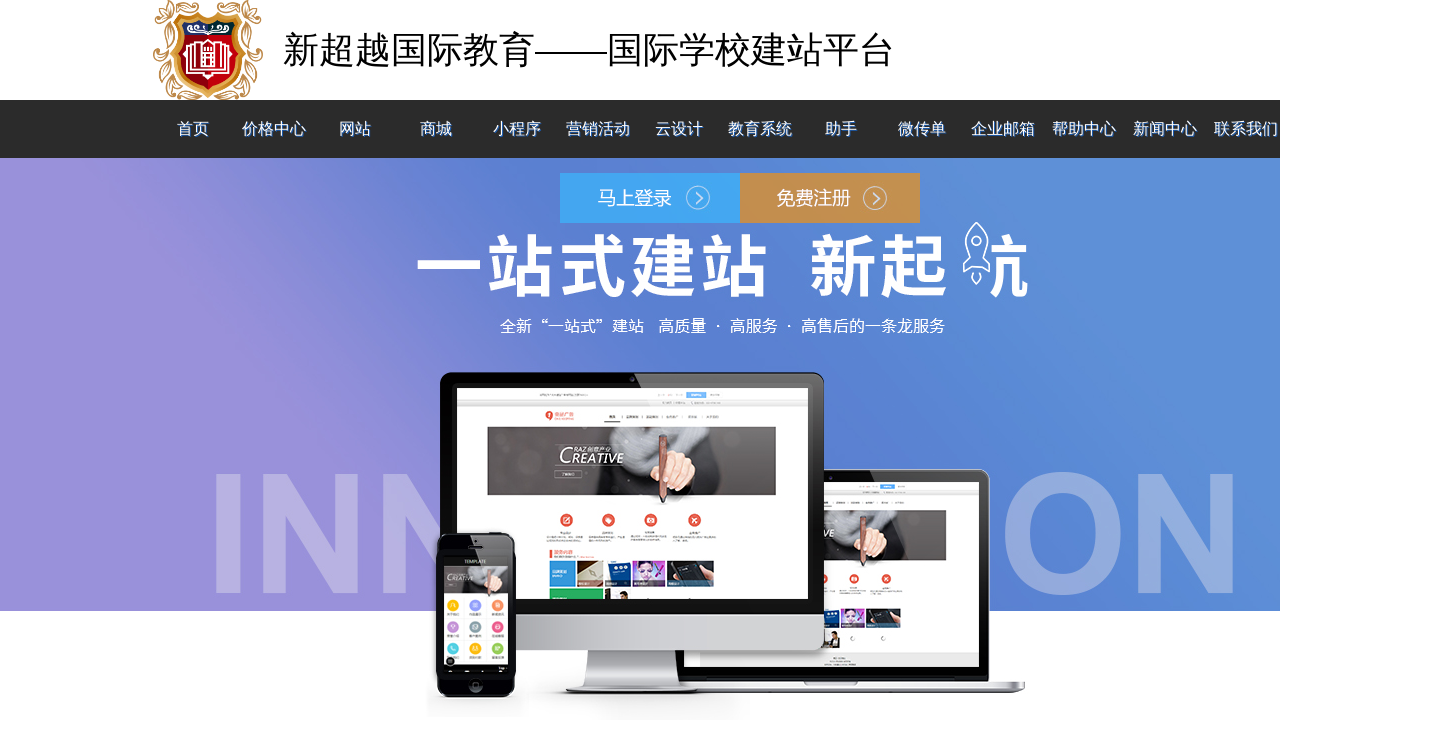

--- FILE ---
content_type: text/html; charset=UTF-8
request_url: http://51xinchaoyue.com/contract.jsp
body_size: 8796
content:






	



















<meta http-equiv="Content-Security-Policy" content="script-src 'unsafe-inline' 'unsafe-eval'  *.faisys.com  *.508sys.com ;child-src *.faisys.com *.508sys.com *.webportal.top *.webportal.top *.forweb.cc.faidev.cc *.forweb.cc *.faisco.cn">






<script>
    var _as_aid ="25635418";
    var _as_aacct = "a13869855080";
    var _as_regUrl = "http://51xinchaoyue.com/reg.jsp";
    //如果是新的默销模板，嵌套的页面还是统一使用精美模板中的蓝色模板
    var _as_agentTemplateId = "3";
    var _as_EnvMode = 0;
    var _as_webFunc = "http://51xinchaoyue.com/webfunc.jsp";
    var _as_ForWeb = false;
    var _as_model = "http://51xinchaoyue.com/model.jsp";
    var _agent_site = true;
    var _as_st = '';
    var _agent_min = false;
    var _as_AgentSite= "";
</script>

<script id="faiHawkEyeScript" type="text/javascript">  
(function() { 
var fs = document.createElement("script"); 
fs.src = "//fe.508sys.com/jssdk_1_1/js/hawkEye.min.js?v=202511271400";
fs.id = "faiHawkEye";
window.FAI_HAWK_EYE = {}; 
window.FAI_HAWK_EYE.jssdk_res_root = "//fe.508sys.com"; 
window.FAI_HAWK_EYE.jssdk_report_url = "//datareport.webportal.top/js/report"; 
window.FAI_HAWK_EYE.jssdk_appid = 7005; 
window.FAI_HAWK_EYE.fai_is_oem = 1; 
window.FAI_HAWK_EYE.fai_aid = 25635418; 
window.FAI_HAWK_EYE.fai_bs_aid = 0; 
window.FAI_HAWK_EYE.fai_bs_id = 0; 
window.FAI_HAWK_EYE.fai_bs_wid = 0; 
window.FAI_HAWK_EYE.fai_web_name = "agentsite"; 
var s = document.getElementsByTagName("script")[0];
s.parentNode.insertBefore(fs, s);
})();</script>

<script>
    window.FAI_HAWK_EYE && (window.FAI_HAWK_EYE.js_err_filter = function() {
        var event = arguments[4];
        if (event && event.innerError) {
            return true;
        }
        var url = arguments[1];
        if (url && ['as.faisys.com/js', 'fe.faisys.com'].some(function(item) {
            return url.indexOf(item) > -1
        })) {
            return true;
        };
        return false;
    }); 
</script>
<!doctype html>
<html>
<head>
	<meta charset="UTF-8">
	<meta http-equiv="X-UA-Compatible" content="ie=edge">
	<title>新超越国际教育——国际学校建站平台 - 服务条款</title>
	<meta name="keywords" content="新超越,新超越国际,新超越国际教育,国际学校,国际教育,国际课程,国际考试,A-level,IGCSE,AP,SAT,IB">
	<meta name="description" content="新超越国际学校建站平台，是新超越国际教育旗下的专为广大国际学校提供的自助网站建设平台。">
	<link rel="stylesheet" href="//as.508sys.com/css/exqmodel/comm.min.css?v=202509251528">
	<link rel="stylesheet" href="//as.508sys.com/css/exqmodel/index.min.css?v=202509251528">
	<link rel="stylesheet" href="//as.508sys.com/css/agentTemplate4.min.css?v=202509251528">
	<link rel="stylesheet" href="//as.508sys.com/css/exqmodel/yellow.min.css?v=202509251528">
	<script src="//as.508sys.com/js/comm/vue/vue.min.js?v=202509251528"></script>
	<script src="//as.508sys.com/js/comm/jquery/jquery-core.min.js?v=202509251528"></script>
	
	















<script type="text/x-template" id="headerNav">
    <div class="head">
        
        <div class="head-top">
            <div class="logo" v-if="!header.hideLogo">
                <a href="/index.jsp">
                    <img :src="header.logoUrl" :style="header.outLogoStyle">
                </a>
            </div>
            <div class="corp-title" :style="header.hackTitleLeft">{{ header.siteName }}</div>
            <div class="header-right">
                <template v-if="header.servicePhone !== ''">
                    <i class="service-line"></i>
                    <span class="hot-line">{{ header.servicePhone }}</span>
                    <div class="clear"></div>
                </template>
            </div>
        </div>
        
        <div class="head-nav">
            <div class="middle">
                <template v-for="(nav, index) in header.navList" :key="index">
                    <div class="middle-item header-item" :class="(nav.name2 ? 'show-two-tab ' : ' ') + nav.css">
                        <a :style="'width:' + header.width + 'px'" :href="nav.name2 !== undefined ? 'javascript:void(0)' : nav.link" :target="nav.targetType || ''">
                            {{ nav.name }}
                        </a>
                        <div class="two-tab-item" v-if="nav.name2">
                            <div class="two-tab">
                                <div class="item" v-for="(link, index) in nav.link.split(';')" :key="index">
                                    <a :href="link" class="active">{{ nav.name2.split(';')[index] }}</a>
                                </div>
                            </div>
                            <div class="trangle">
                                <span class="trangle-tip"></span>
                            </div>
                        </div>
                    </div>
                </template>
            </div>
        </div>
    </div>
</script>



<script type="text/x-template" id="loginReg">
    <div class="zone" v-if="(showbanner != undefined && !showbanner) || banner.closeOthBanner != undefined && !banner.closeOthBanner" >
        <div class="btn-group">
            <span>
                <a :href="loginReg.loginUrl">
                    <span class="login-button"></span>
                </a>
            </span>
            <span>
                <a href="/reg.jsp">
                    <span class="register-button"></span>
                </a>
            </span>
        </div>
    </div>
</script>



<script type="text/x-template" id="banner">
    <div class="banner" ref="banner" @mouseover="enter" @mouseout="leave" v-if="showbanner != undefined && !showbanner || banner.closeOthBanner != undefined && !banner.closeOthBanner">
    <!--   显示独立横幅     -->
        <template v-if="!banner.closeIndBanner">
            <!--    显示自定义横幅        -->
            <ul class="slider-box" v-if="showbanner != undefined && !showbanner && banner.bannerList.length != 0">
                <template v-for="(banner, index) in banner.bannerList" :key="index" >
                    <li class="slider-box-li" v-if="banner.ie == 'true'">
                        <a :href="banner.l" :title="banner.t" :style="'background: url(' + banner.imgUrl + ') center center no-repeat;'" class="banner-a"></a>
                    </li>
                </template>
            </ul>
            <!--     不显示自定义横幅       -->
            <div :class="{'ind-banner': !showSelfBanner, 'ind-self-banner':showSelfBanner}" v-else></div>
<!--            <div class="ind-self-banner" v-else></div>-->

            <div class="arrow" ref="arrow" v-show="showbanner != undefined && !showbanner && banner.bannerList.length != 0">
                <div class="arrow-btn prev" ref="prev" @click="prev(true)"></div>
                <a class="arrow-middle"></a>
                <div class="arrow-btn next" ref="next" @click="next(true)"></div>
            </div>
            <div class="banner-nav" v-show="showbanner != undefined && !showbanner && banner.bannerList.length != 0">
                <template v-for="i in banner.count">
                    <div class="banner-nav-in" @click="toIndex(i - 1)" :class="lunboInfo.index === (i - 1) ? 'banner-nav-hover' : ''"></div>
                </template>
            </div>

        </template>
        <!--    不显示独立横幅    -->
        <template v-else>
        <!--    显示自定义横幅        -->
            <ul class="slider-box" v-if="banner.bannerList.length != 0">
                <template v-for="(banner, index) in banner.bannerList" :key="index">
                    <li class="slider-box-li" v-if="banner.ie == 'true'">
                        <a :href="banner.l" :title="banner.t" :style="'background: url(' + banner.imgUrl + ') center center no-repeat;'" class="banner-a"></a>
                    </li>
                </template>
            </ul>
            <!--     不显示自定义横幅       -->
            <div :class="{'ind-banner': !showSelfBanner, 'ind-self-banner':showSelfBanner}" v-else></div>

            <div class="arrow" ref="arrow" v-show="banner.bannerList.length != 0">
                <div class="arrow-btn prev" ref="prev" @click="prev(true)"></div>
                <a class="arrow-middle"></a>
                <div class="arrow-btn next" ref="next" @click="next(true)"></div>
            </div>
            <div class="banner-nav" v-show="banner.bannerList.length != 0">
                <template v-for="i in banner.count">
                    <div class="banner-nav-in" @click="toIndex(i - 1)" :class="lunboInfo.index === (i - 1) ? 'banner-nav-hover' : ''"></div>
                </template>
            </div>
        </template>
    </div>
</script>



<script type="text/x-template" id="footer">
    <div class="footer">
        <table class="footer-nav" cellpadding="0" cellspacing="0">
            <tr>
                <td>
                    <a href="/index.jsp">首页</a>
                    <b>|</b>
                    <a href="/about.jsp">关于我们</a>
                    <b>|</b>
                    <a href="/contact.jsp">联系我们</a>
                    <b>|</b>
                    <a href="/pay.jsp">付款方式</a>
                    <b>|</b>
                    <a href="/contract.jsp">服务条款</a>
                    <b>|</b>
                    <a :href="footer.loginUrl" target="_blank">会员中心</a>
                </td>
            </tr>
        </table>
        <table v-if="footer.info" class="footer-define" cellpadding="0" cellspacing="0">
            <tr>
                <td></td>
                <td width="600" v-html="footer.info"></td>
                <td></td>
            </tr>
        </table>
        <table class="footer-copy-right" cellpadding="0" cellspacing="0">
            <tr>
                <td>
                    <span class="font-1">&copy;</span>
                    {{ footer.copyRight }}
                    {{ footer.acctName }}
                    版权所有
                </td>
            </tr>
        </table>
        
    </div>
</script>



<script type="text/x-template" id="qqService">
    <div class="advisory" v-if="qqService.isShow && (qqService.qqServiceList && qqService.qqServiceList.length > 0 || qqService.wechatUrl && qqService.wechatUrl != '' || qqService.phone && qqService.phone != '')">
        <div class="qq-title">
            <a href="javascript:void (0);" @click="qqService.isShow = false"></a>
        </div>
        <div v-if="qqService.qqServiceList && qqService.qqServiceList.length > 0" class="qq-middle">
            <div class="icon-qq"></div>
            <div class="qq-text">QQ在线咨询</div>
            <div class="qq-contact">
                <p class="qq-c" v-for="(item, index) in qqService.qqServiceList" :key="index">
                    <span>{{item.n}}：{{item.q}}</span>
                </p>
            </div>
        </div>
        <div class="qq-footer" v-if="qqService.wechatUrl && qqService.wechatUrl != ''">
            <div class="phone-text">
                <span class="wechat-icon"></span>
                <span>微信客服</span>
            </div>
            <img :src="qqService.wechatUrl" class="wechatCode" />
        </div>
        <div class="qq-footer" v-if="qqService.phone && qqService.phone != ''">
            <div class="phone-text">电话热线</div>
            <div class="phone">{{ qqService.phone }}</div>
        </div>
    </div>
</script>


<script src="//as.508sys.com/js/comm/exqmodel/component.min.js?v=202509251528"></script>
	<style>
		.c_title {
			color: #13161A !important;
		}
	</style>
</head>
<body>

<div id="box" v-cloak>
	<!-- 导航栏 -->
	<header-nav :req-url="'/contract.jsp'"></header-nav>
	<!-- 登录注册按钮 -->
	<login-reg></login-reg>
	<!-- 轮播图 -->
	<banner></banner>

	<div class="contact">
		<div class="contact-container">
			<div class="contentArea">
				<div class="contact_middle clear_both">
					<div class="CLmenu">
						<div class="CLMtitle">关于我们</div>
						<ul>
							<li><a href="/about.jsp">关于我们<span>></span></a></li>
							<li><a href="/contact.jsp">联系我们<span>></span></a></li>
							<li><a href="/pay.jsp">付款方式<span>></span></a></li>
							<li class="hover"><a href="/contract.jsp">服务条款<span>></span></a></li>
						</ul>
						<div class="NLMbottom"></div>
					</div>

					<div class="CRight">
						<div class="contactUs">
							<div class="c_title">服务条款</div>
							<div class="c_content"><p>欢迎阅读本站服务条款(下称“本条款”)。本条款阐述之条款和条件适用于您使用本站服务（所涉：域名，商标等，下同）。</p><p style='line-height:18px;'>1. 接受条款以任何方式进入本站点即表示您同意自己已经与本站点订立本条款，且您将受本条款的条件约束。您应在第一次登录后仔细阅读修订后的“条款”，并有权选择停止继续使用“服务”；一旦您继续使用“服务”， 则表示您已接受经修订的“条款”，当您与本站发生争议时，应以最新的服务条款为准。除另行明确声明外，任何使“服务”范围扩大或功能增强的新内容均受本条款约束。</p><p style='line-height:18px;'>2. 谁可使用本站服务？“服务”仅供能够根据相关法律订立具有法律约束力的合约的公司使用。如不符合本项条件，请勿使用“服务”。本站可随时自行全权决定拒绝向任何人士提供“服务”。“服务”不会提供给被暂时或永久中止资格的本站会员。</p><p style='line-height:18px;'>3. 收费本公司保留在根据第1条通知您后，收取“服务”费用的权利。您因进行交易、向本公司获取有偿服务或接触本公司服务器而发生的所有应纳税赋，以及相关硬件、软件、通讯、网络服务及其他方面的费用均由您自行承担。本公司保留在无须发出书面通知，仅在本站公示的情况下，暂时或永久地更改或停止部分或全部“服务”的权利。</p><p style='line-height:18px;'>4. 您的资料您可能会提交资料以作与本服务有关的使用。除了我方授权给您使用的资料，我方不提出拥有对您所发布或者向我方提供（称为“提交”）的与服务有关的资料的所有权。但是，经您发布或以其他方式提交的资料，您授予我们免费许可： 做与服务有关的使用、复制、传播、显示、发表和修改； 在与您的提交有关时发布您的姓名或单位名称； 将这些许可授予其他人。 本节仅适用于法律所允许的内容并仅适用于在不违反法律的限度内使用和发布上述法律所允许的内容。我方不会为您的提交向您支付费用。我方有权拒绝发布，并且有权随时从服务中删除您的提交。您应当对您所做出的每一提交享有以实施本节所规定的授权行为所必要的完整权利。</p><p style='line-height:18px;'>5. 隐私为了协作和提供服务，我们会收集您的某些信息。此外，我方还可以访问或者透露关于您的信息，包括您通讯的内容，以：(a) 遵守法律、响应司法要求或法律程序；(b) 保护本站及其客户的权利、财产，包括协议的执行和遵守适用于服务的策略；(c) 保护本站及其雇员、客户和公众的权利、财产或安全。 我方可采取技术或其他措施以保护服务，保护我们的客户，或阻止您违反本合同。这些措施可能包括，例如，通过过滤来阻止垃圾邮件或提高安全级别。这些措施可能阻止或中断您对服务的使用。 为了向您提供服务，我方可收集有关服务状况，您的机器和您对服务的使用的某些信息。我方有权从您的机器自动上传这些信息。这些数据不会构成对您私人身份的确认。</p><p style='line-height:18px;'>6. 终止或访问限制在本站未向您收费的情况下，本站可自行全权决定以任何理由 (包括但不限于本站认为您已违反本条款的字面意义和精神，或您以不符合本条款的字面意义和精神的方式行事，或您在超过网站试用期限后) 终止您对“服务”的使用，及可自行全权决定以任何理由 (包括但不限于本站认为您已违反本条款的字面意义和精神，或您以不符合本条款的字面意义和精神的方式行事) 终止您的“服务”密码、账户 (或其任何部份) 或并删除和丢弃您在使用“服务”中提交的 “您的资料”。根据本条款的任何规定终止您使用“服务”之措施可在不发出事先通知的情况下实施，并承认和同意，本站可立即使您的账户无效，或撤销您的账户以及在您的账户内的所有相关资料和档案，和/或禁止您进一步接入该等档案或“服务”。账号终止后，本站没有义务为您保留原账号中或与之相关的任何信息，或转发任何未曾阅读或发送的信息给您或第三方。此外，本站不会就终止您接入“服务”而对您或任何第三者承担任何责任。第8、9和10各条应在本条款终止后继续有效。</p><p style='line-height:18px;'>7. 违反规则会有什么后果？在不限制其他补救措施的前提下，发生下述任一情况，本公司可立即发出警告，暂时中止、永久中止或终止您的会员资格，不退还已交付款项并删除您的任何现有产品信息，以及您在网站上展示的任何其他资料：(i) 您违反本条款；(ii) 本公司无法核实或鉴定您向本公司提供的任何资料； (iii) 本公司相信您的行为可能会使您、本公司用户或通过本公司或本公司网站提供服务的第三者服务供应商发生任何法律责任；(iv)发表、传送、传播、储存刷钻/刷QB/刷流量/taobao刷信誉类，色情/成人内容/低俗内容类，游戏类/代练/涉及交易的虚拟物品类，彩票预测/赌博类内容网站，盗号/外挂/私服/辅助类，代办证/代考/代开发票类，黑客/网站挂马/放置病毒/收费下载/收费传授黑客技术类，虚假信息/诈骗信息类，代办证/代考/代开发票类，不利国家与社会稳定和谐，违反国家相关法律与政策的内容，将配合有关部门追究责任。</p><p style='line-height:18px;'>8. 服务“按现状”提供本公司会尽一切努力使您在使用本站的过程中得到乐趣。遗憾的是，本公司不能随时预见到任何技术上的问题或其他困难。该等困难可能会导致数据损失或其他服务中断。为此，您明确理解和同意，您使用“服务”的风险由您自行承担。“服务”以“按现状”和“按可得到”的基础提供。本站明确声明不作出任何种类的所有明示或暗示的保证，包括但不限于关于适销性、适用于某一特定用途和无侵权行为等方面的保证。本站对下述内容不作保证：(i)“服务”会符合您的要求；(ii)“服务”不会中断，且适时、安全和不带任何错误；(iii) 通过使用“服务”而可能获取的结果将是准确或可信赖的；及 (iv) 您通过“服务”而购买或获取的任何产品、服务、资料或其他材料的质量将符合您的预期。通过使用“服务”而下载或以其他形式获取任何材料是由您自行全权决定进行的，且与此有关的风险由您自行承担，对于因您下载任何该等材料而发生的您的电脑系统的任何损毁或任何数据损失，您将自行承担责任。您从本站或通过或从“服务”获取的任何口头或书面意见或资料，均不产生未在本条款内明确载明的任何保证。</p><p style='line-height:18px;'>9. 责任范围您明确理解和同意，本站不对因下述任一情况而发生的任何损害赔偿承担责任，包括但不限于利润、商誉、使用、数据等方面的损失或其他无形损失的损害赔偿 (无论本站是否已被告知该等损害赔偿的可能性)：(i) 使用或未能使用“服务”；(ii) 因通过或从“服务”购买或获取任何货物、样品、数据、资料或服务，或通过或从“服务”接收任何信息或缔结任何交易所产生的获取替代货物和服务的费用；(iii) 未经批准接入或更改您的传输资料或数据；(iv) 任何第三者对“服务”的声明或关于“服务”的行为；或 (v) 因任何原因而引起的与“服务”有关的任何其他事宜，包括疏忽。</p><p style='line-height:18px;'>10. 赔偿您同意，因您违反本条款或经在此提及而纳入本条款的其他文件，或因您违反了法律或侵害了第三方的权利，而使第三方对本站及其子公司、分公司、董事、职员、代理人提出索赔要求（包括司法费用和其他专业人士的费用），您必须赔偿给本站及其分公司、董事、职员、代理人，使其等免遭损失。</p><p style='line-height:18px;'>11. 遵守法律您在本站上不得发布各类违法或违规信息。您应遵守与您使用“服务”，以及与您竞买、购买和销售任何物品以及提供商贸信息有关的所有相关的法律、法规、条例和规章。</p><p style='line-height:18px;'>12. 广告和金融服务您与在“服务”上或通过“服务”物色的刊登广告人士通讯或进行业务往来或参与其推广活动，包括就相关货物或服务付款和交付相关货物或服务，以及与该等业务往来相关的任何其他条款、条件、保证或声明，仅限于在您和该刊登广告人士之间发生。您同意，对于因任何该等业务往来或因在“服务”上出现该等刊登广告人士而发生的任何种类的任何损失或损毁，本站无需负责或承担任何责任。您如打算通过“服务”创设或参与与任何公司、股票行情、投资或证券有关的任何服务，或通过“服务”收取或要求与任何公司、股票行情、投资或证券有关的任何新闻信息、警戒性信息或其他资料，敬请注意，本站不会就通过“服务”传送的任何该等资料的准确性、有用性或可用性、可获利性负责或承担任何责任，且不会对根据该等资料而作出的任何交易或投资决策负责或承担任何责任。</p><p style='line-height:18px;'>13. 您对我们的通知您可以按照为本服务在客户支持或“帮助”部分所指明的方式向我们发出通知。我方不接受以电子邮件所作的通知。</p><p style='line-height:18px;'>14. 我方向您发出通知我方向您发出通知，同意使用电子信息。本合同系电子形式。我方承诺向您发送与本服务有关的特定信息，并有权向您发送某些附加信息。我方可能还会向您发送法律要求发送的有关本服务的其他信息。我方可以电子形式向您发送这些信息。您有权取消您的同意，但如果您取消，我方可取消对您的服务。 我方可以下列方式向您提供必需的信息： 通过您在注册本服务时所指明的电子邮件地址向您发送电子邮件； 在信息可供使用时，通过在向您发送的电子邮件通知中指明供访问的某一网站；或 通过访问为此目的而通常事先指定的某一网站。 通过电子邮件向您发出的通知将被视为在该电子邮件中标明的传输日期发送并且收到。 在您能够访问和使用本服务期间，您拥有必要的软件和硬件以接受此类通知。如果您不同意以电子形式接受任何通知，那么您应当停止使用本服务。</p><p style='line-height:18px;'>15. 与第三方网站的链接提供与第三方网站的链接仅仅为了给您带来方便。如果您使用这些链接，将离开本站点。本站没有审查过所有这些第三方站点，对任何这些站点及其内容或它们的保密政策不进行控制，也不负任何责任。因此，我们对这些网站上的任何信息、软件以及其它产品或材料，或者通过使用它们可能获得的任何结果不予认可，也不作任何表述。如果您决定访问本站点链接的任何第三方站点，其风险完全由您自己承担。</p><p style='line-height:18px;'>16. 不可抗力对于因本公司合理控制范围以外的原因，包括但不限于自然灾害、罢工或骚乱、物质短缺或定量配给、暴动、战争行为、政府行为、通讯或其他设施故障或严重伤亡事故等，致使本公司延迟或未能履约的，本公司不对您承担任何责任。</p><p style='line-height:18px;'>17. 不论以任何方式使用本站提供的服务，版权均归本站所有。</p><p style='line-height:18px;'>18. 适用法律和管辖本条款适用于中国法律并依照中国法律解释，不会造成任何法律的冲突。任何因有关使用本站而发生的诉讼均应提交本站所在地的人民法院。 如果您还有疑问，您可以直接联系我们。</p>
							</div>
						</div>
					</div>
				</div>
			</div>
		</div>
	</div>

	<!-- 底部信息 -->
	<footer-info :no-script="false"></footer-info>
	<div class="plug"></div>
</div>

<script>
	new Vue({
		el: '#box'
	});
</script>
</body>
</html>


--- FILE ---
content_type: text/html; charset=UTF-8
request_url: http://51xinchaoyue.com/ajax/exqmodel_h.jsp
body_size: 811
content:

















{"msg":"成功","rt":0,"data":{"header":{"hideLogo":false,"logoUrl":"//418.d121.faiusr.com/25635418/4/AHkIABAEGAAgtfut-gUoterYtQMwqQM4ggM.png","outLogoStyle":"height:100px;width:110px;","hackTitleLeft":"left:110px;","siteName":"新超越国际教育\u2014\u2014国际学校建站平台","servicePhone":"","navList":[{"name":"首页","link":"/index.jsp"},{"name":"价格中心","link":"/price.jsp"},{"name":"网站","twoTab":true,"link":"/webfunc.jsp;/model.jsp","name2":"网站功能;网站模板"},{"name":"商城","twoTab":true,"link":"/mallfunc.jsp;/oemMall.jsp","name2":"商城功能;商城模板"},{"name":"小程序","twoTab":true,"link":"/qzfunc.jsp;/oemWxAppHome.jsp","name2":"小程序功能;小程序模板"},{"name":"营销活动","twoTab":true,"link":"/hdFunction.jsp;/oemHdTemplate.jsp","curLink":"/oemHdTemplate.jsp","name2":"营销活动功能;营销活动模板"},{"name":"云设计","twoTab":true,"link":"/ktu.jsp;/oemKtuTemplate.jsp","curLink":"/oemKtuTemplate.jsp","name2":"云设计介绍;云设计模板"},{"name":"教育系统","twoTab":true,"link":"/edu.jsp;/oemEduTemplate.jsp","curLink":"/oemEduTemplate.jsp","name2":"教育系统介绍;教育系统模板"},{"name":"助手","link":"/wxast.jsp"},{"name":"微传单","twoTab":true,"link":"/flyerFunction.jsp;/templateForOem.jsp","name2":"微传单功能;微传单模板"},{"name":"企业邮箱","link":"/mailFunction.jsp"},{"name":"帮助中心","link":"//adm.webportal.top/sys/help.jsp","targetType":"_blank"},{"name":"新闻中心","link":"/news.jsp"},{"name":"联系我们","link":"/contact.jsp"}],"width":81,"setGray":false},"oemSiteHost":"adm.webportal.top"},"success":true,"flow":888490808}

--- FILE ---
content_type: text/html; charset=UTF-8
request_url: http://51xinchaoyue.com/ajax/exqmodel_h.jsp
body_size: 232
content:

















{"msg":"成功","rt":0,"data":{"loginReg":{"loginUrl":"//a13869855080.webportal.top?loginToken="},"openCusBanner":false,"closeOthBanner":false,"closeIndBanner":false},"success":true,"flow":84734158}

--- FILE ---
content_type: text/html; charset=UTF-8
request_url: http://51xinchaoyue.com/ajax/exqmodel_h.jsp
body_size: 182
content:

















{"msg":"成功","rt":0,"data":{"banner":{"bannerList":[],"count":0,"closeOthBanner":false,"closeIndBanner":false}},"success":true,"flow":1024504041}

--- FILE ---
content_type: text/html; charset=UTF-8
request_url: http://51xinchaoyue.com/ajax/exqmodel_h.jsp
body_size: 442
content:

















{"msg":"成功","rt":0,"data":{"footer":{"info":"","copyRight":"2026","acctName":"青岛新超越国际教育咨询有限公司","domainBeian":"","loginUrl":"//a13869855080.webportal.top?loginToken=","plugin":"","headPlugin":""},"closeHelpCenter":false,"closeNewsCenter":false,"manage_domain":false,"oemSiteHost":"adm.webportal.top","loginHost":"a13869855080.webportal.top"},"success":true,"flow":1919516782}

--- FILE ---
content_type: text/css
request_url: http://as.508sys.com/css/agentTemplate4.min.css?v=202509251528
body_size: 3912
content:
@charset "utf-8";.head{height:158px;width:100%;min-width:1250px}.headTop{width:1145px;height:100px;margin:0 auto;min-width:1145px}.headTop .Headright{line-height:100px}.headTop .Headright .serviceLine{vertical-align:middle;display:inline-block;width:30px;height:24px;background:url(../image/template4/sprite.png?v=201906171643) no-repeat -179px 0}.headTop .Headright .hotline{padding-left:8px;display:inline-block;vertical-align:middle;color:#666;font-size:30px;line-height:normal;overflow:hidden;max-width:295px;word-break:keep-all;white-space:nowrap}.headNav{width:100%;height:48px;line-height:48px;background-color:#2b2b2b}.headNav .middle{width:1145px;min-width:1145px;height:49px;margin:0 auto;float:none!important;color:#fff}.headNav .middle .middleItem>a{font-family:arial,"微软雅黑";font-size:16px!important}.headTop .Headright .headRightNav a{color:#000;text-decoration:none}.headTop .Headright .headRightNav a:hover{color:red;text-decoration:underline}.headNav .middle .middleItem>a{overflow:hidden;color:#fff;text-shadow:1px 1px 0 #1b5cb1;text-decoration:none;width:104px;line-height:48px;max-height:48px}.headNav .middle .middleItem>a:hover{background-color:#59c7fa}.headNav .middle .now-middle{background-color:#59c7fa}#box .banner{width:100%;height:auto;position:relative;margin:0;max-height:700px;min-height:600px}.banner .initBanner{width:100%;height:600px;background:url(../image/template4/index_banner.jpg?v=201906171643) center no-repeat}.banner .banner_nav{margin:-35px auto;right:0;left:0;top:610px;text-align:center}.banner_nav div.Bannernav{width:12px;height:12px;display:inline-block;margin:0 6px;cursor:pointer;float:none;background:url(../image/template4/sprite.png?v=201906171643) -216px -1474px no-repeat}.banner_nav div.BannernavHover{width:12px;height:12px;display:inline-block;background:url(../image/template4/sprite.png?v=201906171643) -189px -1474px no-repeat}.banner .arrow{clear:both;position:absolute;cursor:pointer;width:1250px;z-index:100;height:55px;min-width:1200px;left:50%;top:50%;margin-left:-625px;margin-top:-27px}.banner .arrow_middle{display:inline-block;width:1140px;height:55px}.banner .arrowBtn.prev{float:left;width:55px;height:55px;background:url(../image/template4/prev.png?v=201906171643) center no-repeat rgba(0,0,0,.1)}.banner .arrowBtn.next{float:right;width:55px;height:55px;background:url(../image/template4/next.png?v=201906171643) center no-repeat rgba(0,0,0,.1)}.bannerwarp{position:relative;overflow:hidden;width:100%;height:600px;clear:both}.bannerwarp .sliderbox li{width:100%;display:none;position:absolute;overflow:hidden}.bannerwarp .sliderbox li a{width:100%;display:block}body{overflow-x:hidden}.banner+.middle{width:100%}.agentPaper1{width:100%;height:auto;margin:0 auto}.agentPaper .top{text-align:center;width:100%;padding-top:80px}.agentPaper1 .middle{text-align:center;width:100%}.agentPaper .top .content1{display:block;font-size:14px;color:#999}.agentPaper .top .content2{display:block;line-height:40px;font-size:30px;color:#2b2b2b;font-weight:700}.agentPaper .top .content3{display:inline-block;border-top:1px solid #b2b2b2;width:162px;margin:0 auto;margin-left:55px;margin-top:2px}.agentPaper .top .content4{position:relative;display:inline-block;width:50px;height:8px;background-color:#b2b2b2;left:-110px;top:3px}.agentPaper1 .middle .district{display:inline-block;background-color:#f2f2f2;width:285px;height:380px;margin-left:20px;margin-top:30px;vertical-align:top}.agentPaper1 .middle .hoverDis{background-color:#59c7fa;color:#fff;-moz-opacity:.5;opacity:.5}.agentPaper1 .middle .hoverDis .circle{position:relative;top:152px}.agentPaper1 .middle .hoverDis span.ap_text1{color:#fff!important;position:relative;top:152px}.agentPaper1 .middle .hoverDis span.ap_text2{color:#fff!important;position:relative;top:152px}.agentPaper1 .middle .district .circle{margin:61px auto;margin-bottom:10px;width:134px;height:134px;background-color:#fff!important;-webkit-border-radius:50%;-moz-border-radius:50%;border-radius:50%;background-color:#b2b2b2}.agentPaper1 .middle .district .circle1{background:url(../image/template4/sprite.png?v=201906171643) 36px -35px no-repeat}.agentPaper1 .middle .district .circle2{background:url(../image/template4/sprite.png?v=201906171643) -90px -35px no-repeat}.agentPaper1 .middle .district .circle3{background:url(../image/template4/sprite.png?v=201906171643) -205px -35px no-repeat}.agentPaper1 .middle .district .circle4{background:url(../image/template4/sprite.png?v=201906171643) -322px -35px no-repeat}.agentPaper1 .middle .hoverDis div.circle1{background:url(../image/template4/sprite.png?v=201906171643) 36px -149px no-repeat}.agentPaper1 .middle .hoverDis div.circle2{background:url(../image/template4/sprite.png?v=201906171643) -90px -149px no-repeat}.agentPaper1 .middle .hoverDis div.circle3{background:url(../image/template4/sprite.png?v=201906171643) -205px -149px no-repeat}.agentPaper1 .middle .hoverDis div.circle4{background:url(../image/template4/sprite.png?v=201906171643) -322px -149px no-repeat}.agentPaper1 .middle .district .ap_text{display:block;margin:0 auto;height:auto;line-height:24px}.agentPaper1 .middle .district .ap_text1{width:170px;font-size:18px;margin-top:8px;color:#2b2b2b}.agentPaper1 .middle .district .ap_text2{width:210px;font-size:14px;margin-top:10px;color:#787878}.agentPaper2{width:100%;height:760px;background-color:#f7f7f7;margin-top:86px}.agentPaper2 .content{color:#000;text-align:center;width:1225px;margin:0 auto}.agentPaper2 .content .region1{width:100%;padding-top:70px}.agentPaper2 .content .region2{padding-top:30px}.agentPaper2 .content .region2 .IMTC{float:left;width:285px;height:190px;background-color:#fff;margin:15px 20px;margin-left:0;padding:0}.agentPaper2 .content .region2 .IMTC .IMTCimg{display:block;margin:10px;overflow:hidden;height:165px}.agentPaper2 .content .region2 .IMTC .IMTCimg img{width:260px}.agentPaper2 .content .region3 a{display:inline-block;text-decoration:none;color:#fff;border-radius:18px;-moz-border-radius:18px;-webkit-border-radius:18px;background-color:#59c7f9;font-size:14px;line-height:41px;width:173px;height:41px}.agentPaper2 .content .region3 .checkMore{margin:26px auto;text-align:center}.agentPaper3{width:100%;height:480px;margin:0 auto}.agentPaper3 .middle .ul_service{list-style:none;margin:0 auto;width:auto}.agentPaper3 .middle{text-align:center;width:1250px;margin:26px auto}.agentPaper3 .middle .ul_service .li_service{width:171px;height:200px;float:left;margin-left:87px}.agentPaper3 .middle .ul_service .li_service1{margin-left:23px}.agentPaper3 .middle .ul_service .li_service .circle{background-color:#08a1ef;width:171px;height:171px;border-radius:100%;-moz-border-radius:100%;-webkit-border-radius:100%}.agentPaper3 .middle .ul_service .li_service .serviceText{margin-top:20px;color:#2b2b2b;font-size:18px}.agentPaper3 .middle .li_service1 .circle{background:url(../image/template4/sprite.png?v=201906171643) 56px -1588px no-repeat}.agentPaper3 .middle .li_service2 .circle{background:url(../image/template4/sprite.png?v=201906171643) -76px -1591px no-repeat}.agentPaper3 .middle .li_service3 .circle{background:url(../image/template4/sprite.png?v=201906171643) -200px -1594px no-repeat}.agentPaper3 .middle .li_service4 .circle{background:url(../image/template4/sprite.png?v=201906171643) -329px -1591px no-repeat}.agentPaper3 .middle .li_service5 .circle{background:url(../image/template4/sprite.png?v=201906171643) -447px -1595px no-repeat}.footer{width:100%;min-height:140px;font-size:14px;height:100%}.footer .footerNav{margin:0 auto;padding-top:30px;padding-bottom:15px;color:#dcdcdc}.footer .footerDefine{margin:0 auto;color:#dcdcdc}.footer .footerCopyRight{margin:0 auto;padding-top:15px;color:#dcdcdc}.footer{background-color:#2b2b2b}.footer .footerNav a{color:#dcdcdc;text-decoration:none}.footer .footerNav a:hover{color:red;text-decoration:underline}.footer td{text-align:center;width:100%}.footer td>b{font-size:16px;font-weight:900;margin:0 4px}.footer .plug a{color:#dcdcdc;text-decoration:none}.footer .plug a:hover{color:red;text-decoration:underline}.Advisory{width:120px;height:auto;position:fixed;background-color:#fff;right:60px;top:228px;border:1px solid #e9e9e9;border-radius:12px;-moz-border-radius:12px;-webkit-border-radius:12px;z-index:1000}.Advisory .qq_title a{display:block;width:30px;height:25px;background:url(../image/template4/sprite.png?v=201906171643) -250px -1475px no-repeat;margin-left:84px;position:relative;top:-12px}.Advisory .qq_footer,.Advisory .qq_middle{text-align:center}.Advisory .qq_middle .qqIcon{width:80px;height:85px;margin:0 auto;background:url(../image/template4/sprite.png?v=201906171643) 1px -1475px no-repeat}.Advisory .qq_middle .qqtext{font-size:15px;color:#70cffa;margin-top:6px}.Advisory .qq_middle .qqcontact .QQC a{display:block;width:90px;height:25px;background:url(../image/template4/sprite.png?v=201906171643) -87px -1475px no-repeat;margin:0 auto}.Advisory .qq_footer{border-top:1px solid #e9e9e9}.Advisory .qq_footer .phoneText{font-size:15px;color:#70cffa;margin-top:6px}.Advisory .qq_footer .phone{font-size:15px;color:#ea2323;margin-bottom:12px;margin-top:3px}.cusCol .newsBanner{width:100%;height:600px;min-width:1250px;background:url(../image/template4/index_banner.jpg?v=201906171643) center no-repeat}.cusCol .cusColArea{text-align:center;min-width:1250px;min-height:635px}.cusCol .content{margin:0 auto;min-height:400px;min-width:1250px;width:1250px;text-align:left;height:auto}.webfunc .productsBanner{width:100%;min-width:1250px;height:500px;background:url(../image/template4/webfuncbanner.jpg?v=201906171643) center no-repeat}.webfunc .produtsArea{text-align:center;min-width:1250px}.mallfunc .productsBanner{width:100%;min-width:1250px;height:389px;background:url(../image/template4/mallfunc.png?v=201906171643) center no-repeat}.mallfunc .produtsArea{text-align:center;min-width:1250px}.model .modelBanner{width:100%;height:390px;background:url(../image/template4/newModel.jpg?v=201906171643) center no-repeat}.model .modelPageArea{text-align:center}.price .priceBanner{width:100%;height:500px;min-width:1250px;background:url(../image/template4/price.jpg?v=201906171643) center no-repeat}.price .priceArea{text-align:center;min-width:1250px}.qzfunc .qzBanner{width:100%;min-width:1250px;height:390px;min-width:1250px;background:url(../image/template4/qz_banner.png?v=201906171643) center no-repeat}.qzfunc .qzArea{text-align:center;min-width:1250px}.oemWxAppHome .qzBanner{width:100%;min-width:1250px;height:390px;min-width:1250px;background:url(../image/template4/qz_banner.png?v=201906171643) center no-repeat}.oemWxAppHome .wxHome{text-align:center;min-width:1250px}.oemMall .mallBanner{width:100%;min-width:1250px;height:389px;background:url(/image/template4/mall_banner.png?v=201906171643) center no-repeat}.mailFunction .mailBanner{width:100%;height:500px;min-width:1250px;background:url(../image/template4/mail.jpg?v=201906171643) center no-repeat}.mailFunction .contractArea{text-align:center;min-width:1250px}.hdFunction .hdBanner{width:100%;height:500px;min-width:1250px;background:url(../image/template4/hd.jpg?v=201906171643) center no-repeat}.hdFunction .contractArea{text-align:center;min-width:1250px}.flyerFunction .flyerBanner{width:100%;height:500px;min-width:1250px;background:url(../image/template4/flyer.jpg?v=201906171643) center no-repeat}.flyerFunction .contractArea{text-align:center;min-width:1250px}.newsCenter .news_list{width:1200px;max-height:850px;margin:0 auto 48px auto;min-height:597px}.newsCenter .newsBanner{width:100%;height:600px;min-width:1250px;background:url(../image/template4/index_banner.jpg?v=201906171643) center no-repeat}.clear_both::after{content:"";display:block;clear:both}.newsCenter .news_list .news_item{width:100%;height:100px;float:left;margin-top:20px;padding-bottom:10px}.newsCenter .news_item{border-bottom:1px dashed #e2e2e2}.newsCenter .news_item:last-child{border-bottom:none}.newsCenter .news_list .news_content{display:inline-block;max-width:1083px;height:90px;float:left;padding-left:27px}.newsCenter .news_list .news_date{display:inline-block;text-align:center;float:left;width:90px;height:90px;color:#666;background-color:#e8e8e8}.newsCenter .news_list .news_date .day{display:block;width:100%;height:45px;line-height:60px;font-size:18px}.newsCenter .news_list .news_date .year-month{display:block;width:100%;height:45px}.newsCenter .news_list .news_content .news_title a{font-size:20px;text-decoration:none;font-family:"微软雅黑";color:#343434}.newsCenter .news_list .news_content .news_digest p{max-width:100%;font-size:14px;height:50px;margin-top:10px;line-height:24px;color:#717171;word-wrap:break-word;overflow:hidden}.contact-container .contentArea{width:100%;min-width:1250px;min-height:645px}.page_box{text-align:right}.page{width:auto;height:50px;display:inline-block;margin-top:38px}.page .item{float:left}.page .item a{width:76px;height:34px;line-height:34px;display:inline-block;border:1px solid #cdd3ed;font-size:14px;margin-right:14px;text-align:center}.page .item a:hover{background:#dce7f8}.page .item a.news-now-page:hover{background:0 0}.news-page{color:gray;text-decoration:none}.news-page .left-true{display:inline-block;width:5px;height:10px;margin-right:7px;background:url(../image/template4/left-true.png?v=201906171643)}.news-page .left-false{display:inline-block;width:5px;height:10px;margin-right:7px;background:url(../image/template4/left-false.png?v=201906171643)}.news-page .right-true{display:inline-block;width:5px;height:10px;margin-left:7px;background:url(../image/template4/right-true.png?v=201906171643)}.news-page .right-false{display:inline-block;width:5px;height:10px;margin-left:7px;background:url(../image/template4/right-false.png?v=201906171643)}.page .pageNo{border:none;padding:0;height:36px;line-height:36px}.page .pageNo span{display:inline-block;margin-right:14px;vertical-align:middle}a.news-now-page{color:#00bfff;text-decoration:none}.page .pageNo .news-page{width:38px;height:34px}a.news-now-page{color:#00bfff;text-decoration:none;border:none!important}.page .pageNo a.news-now-page:hover{color:initial;cursor:unset;background:0 0}.page .page-footer{color:gray;font-size:15px}.page .page-confirm{background-color:#59c7fa;color:#fff;height:36px;margin-left:8px;line-height:36px;width:70px;display:inline-block;text-align:center;border-radius:8px;-moz-border-radius:8px;-webkit-border-radius:8px;cursor:pointer}.news_detail{width:1250px;margin:48px auto;min-height:300px}.news_detail .faq_detail_top{width:1000px;height:70px;margin:0 auto;border-bottom:1px solid #cfcfcf;margin-top:50px}.news_detail .faq_detail_top .detail_title{width:100%;padding-bottom:10px;text-align:left;color:#0279c3;font-size:20px;font-family:"微软雅黑"}.news_detail .faq_detail_top .detail_fun{width:100%;height:28px;line-height:28px;text-align:center;color:#7b7b7b;font-family:"微软雅黑"}.news_detail .faq_detail_cont{text-align:left;width:1000px;margin:0 auto;padding:20px 0;line-height:24px;max-width:100%}.news_detail .faq_detail_cont p{font-family:微软雅黑,'microsoft yahei';font-size:14px}.news_detail .faq_detail_cont .return{margin-top:40px;background:#148ad3;text-decoration:none;height:30px;width:80px;line-height:30px;color:#fff;display:block;text-align:center}.reg .regBanner{width:100%;height:600px;background:url(../image/template4/index_banner.jpg?v=201906171643) center no-repeat}.reg .regArea{text-align:center}.contact .contactBanner{width:100%;min-width:1250px;height:600px;background:url(../image/template4/index_banner.jpg?v=201906171643) center no-repeat}.contact .contact_middle{width:1250px;min-height:400px;margin:0 auto}.contact .contact_middle .CLmenu{width:184px;height:auto;float:left}.contact .contact_middle .CLmenu li a{text-decoration:none;color:#717171}.contact .contact_middle .CLmenu .CLMtitle{color:#fff;font-size:24px;background-color:#2b2b2b;width:100%;height:42px;line-height:42px;text-align:center}.contact .contact_middle .CLmenu li{max-width:100%;height:42px;line-height:42px;background-color:#f5f5f5;font-size:13px;text-align:left;padding-left:20px}.contact .contact_middle .CLmenu li span{text-align:right;display:inline-block;height:42px;width:96px}.contact .contact_middle .CLmenu .hover{background-color:#59c7f9;color:#fff!important}.contact .contact_middle .CLmenu .hover a{color:#fff!important}.contact .contact_middle .CRight{width:1015px;height:auto;float:left;margin-left:30px}.contact .contact_middle .CRight .contactUs .c_title{width:100%;font-size:24px;color:#59c7f9;border-bottom:1px solid #b2b2b2;height:50px;line-height:50px}.contact .contact_middle .CRight .contactUs .c_content{margin-top:20px}.pay-line{height:auto;min-height:20px}.pay-line:not(:last-child){border-bottom:1px #e2e2e2 solid}.PGpayTitle{color:#000}.payTable{border-right:1px #e2e2e2 solid;margin-bottom:40px;background-color:#fff;text-align:center;height:30px;line-height:30px}.payTable th{border-left:1px #e2e2e2 solid;border-bottom:1px #e2e2e2 solid;padding:6px}.payTable td{border-left:1px #e2e2e2 solid;border-bottom:1px #e2e2e2 solid}.payTable tr:first-child+tr{background-color:#f6f9fa}.payTable th:first-child{border-top:4px solid #a6b9d3}.payTable th:first-child+th{border-top:4px solid #59c7f9}.payTable th:first-child+th+th{border-top:4px solid #7cb0ff}.payTable th:first-child+th+th+th{border-top:4px solid #48d5b2}.pay-title-line{padding-bottom:10px;font-size:15px}.pay-line td{padding:6px}.pay-line .cash-pay{padding-left:10px;line-height:18px}.pay-line .qrCode-img img{width:150px;height:150px;margin-bottom:35px;padding-left:10px}.pay_icon{height:145px}.pay_icon li{float:left;margin-left:100px;margin-right:100px}.pay_icon ul li{width:65px;height:auto}.pay_icon li .text{text-align:center;height:30px;line-height:30px;font-size:14px}.pay_icon li:first-child{margin-left:0}.pay_icon .alipay_icon{width:65px;height:64px;background:url(../image/template4/ailpayicon.jpg?v=201906171643) no-repeat}.pay_icon .tenpay_icon{width:65px;height:64px;background:url(../image/template4/tenpayicon.jpg?v=201906171643) no-repeat}.pay_icon .wxpay_icon{width:65px;height:65px;background:url(../image/template4/wxpayicon.jpg?v=201906171643) no-repeat}.select-item{background:#59c7fa}.header-item{position:relative}.header-item .trangle{display:none;clear:both;width:0;height:0;border-width:0 7px 7px 7px;border-style:dashed dashed solid dashed;border-color:transparent transparent #aaa transparent;position:absolute;top:48px;left:50%;transform:translateX(-50%);z-index:1002}.header-item .trangle span{display:block;width:0;height:0;border-width:0 6px 6px 6px;border-style:dashed dashed solid dashed;border-color:transparent transparent #fff transparent;position:absolute;top:1px;left:-6px}.trangle-tip:before{content:"\20";width:100px;height:40px;top:-20px;right:-52px;position:absolute;background:rgba(0,0,0,0)}.trangle-tip:after{border-left:10px solid #f6f8fb!important}.header-item .two-tab{display:none;position:absolute;bottom:-88px;z-index:1000;font-size:15px;width:100%;background:#fff;color:#000;border-radius:10px;border:1px solid #000}.header-item .two-tab .item{height:40px;line-height:40px}.header-item .two-tab .item a{text-decoration:none;color:#000}.header-item .two-tab .item a:hover{color:#1ca3fd}.footerBeian a{color:#dcdcdc;text-decoration:none;line-height:22px}

--- FILE ---
content_type: text/css
request_url: http://as.508sys.com/css/exqmodel/yellow.min.css?v=202509251528
body_size: 547
content:
.agent-paper .middle .hover-dis,.agent-paper .top .content-4,.agent-paper-1 .region .check-more a,.agent-paper-2 .middle ul li .circle,.contact .contact_middle .CLmenu .hover,.head .head-nav .middle .now-middle,.headNav .middle .middleItem>a:hover,.headNav .middle .now-middle,.news-list .news-item .news-date,.page-box .page-confirm,.select-item{background-color:#ffc001!important}.head .head-nav .header-item .two-tab .item a:hover,.header-item .two-tab .item a:hover{color:#ffc001}.head .head-nav .header-item .two-tab{border:1px solid #ffc001}